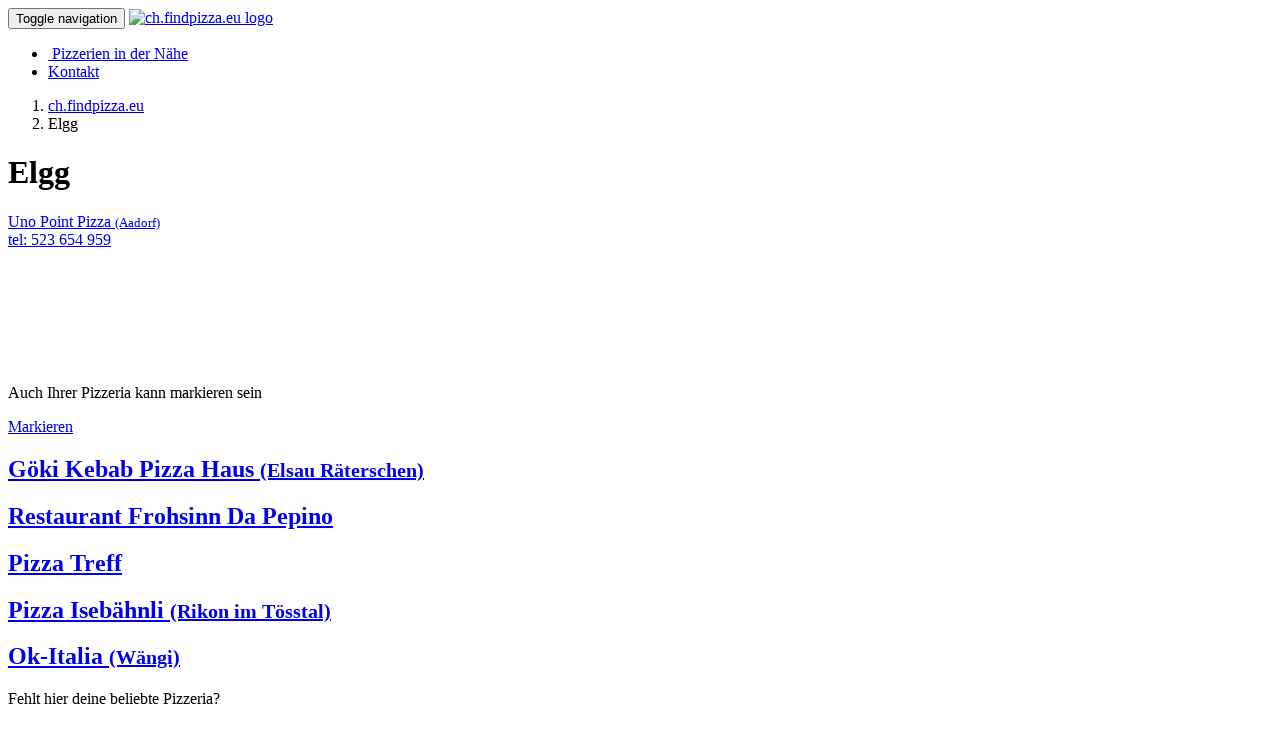

--- FILE ---
content_type: text/html
request_url: https://ch.findpizza.eu/pizza-elgg
body_size: 3091
content:
<!DOCTYPE html>
<html lang="de">
<head>
    <meta charset="utf-8">
    <meta http-equiv="X-UA-Compatible" content="IE=edge">
    <meta name="viewport" content="width=device-width, initial-scale=1">
    <meta name="description" content="">
    <meta name="author" content="MM">
    <link rel="icon" href="/favicon.png" type="image/x-icon">
    <script src="/js/jquery.js"></script>
    <title>Pizza Elgg - ch.findpizza.eu</title>
	<meta name="description" content="Pizzeria mit der Lieferung (Import) und zu Ihnen nach Hause. Kostenlose Lieferung in der Stadt Elgg."/>
	<meta name="keywords" content="pizza Elgg, Pizzchen, Pizza, Pizzeria, Pizza-Lieferservice Elgg"/>
    
    <link href="/css/bootstrap.min.css" rel="stylesheet">
    <link href="/css/web.css?v=1" rel="stylesheet">
    <link href="/css/modern-business.css" rel="stylesheet">
    <link href="/font-awesome/css/font-awesome.min.css" rel="stylesheet" type="text/css">
    <!-- HTML5 Shim and Respond.js IE8 support of HTML5 elements and media queries -->
    <!-- WARNING: Respond.js doesn't work if you view the page via file:// -->
    <!--[if lt IE 9]>
    <script src="https://oss.maxcdn.com/libs/html5shiv/3.7.0/html5shiv.js"></script>
    <script src="https://oss.maxcdn.com/libs/respond.js/1.4.2/respond.min.js"></script>
    <![endif]-->
    <script src="/js/bootstrap.min.js"></script>
    <script src="/js/web.js" type="text/javascript"></script>

    <script async src="//pagead2.googlesyndication.com/pagead/js/adsbygoogle.js"></script>
    <script>
        (adsbygoogle = window.adsbygoogle || []).push({
            google_ad_client: "ca-pub-7270900215562549",
            enable_page_level_ads: true
        });
    </script>
</head>
<body>
    <script>
        (function(i,s,o,g,r,a,m){i['GoogleAnalyticsObject']=r;i[r]=i[r]||function(){
                (i[r].q=i[r].q||[]).push(arguments)},i[r].l=1*new Date();a=s.createElement(o),
            m=s.getElementsByTagName(o)[0];a.async=1;a.src=g;m.parentNode.insertBefore(a,m)
        })(window,document,'script','https://www.google-analytics.com/analytics.js','ga');
        ga('create', 'UA-27547364-1', 'auto');
        ga('send', 'pageview');
    </script>
<nav class="navbar navbar-inverse navbar-fixed-top" role="navigation">
  <div class="container">
    <div class="navbar-header">
      <button type="button" class="navbar-toggle" data-toggle="collapse" data-target="#bs-example-navbar-collapse-1">
          <span class="sr-only">Toggle navigation
          </span>
          <span class="icon-bar">
          </span>
          <span class="icon-bar">
          </span>
          <span class="icon-bar">
          </span>
      </button>
      <a href="/" title="ch.findpizza.eu">
        <img src="/images/logo-ch.png" alt="ch.findpizza.eu logo" class="img-responsive logo">
      </a>
    </div>
    <div class="collapse navbar-collapse" id="bs-example-navbar-collapse-1">
      <ul class="nav navbar-nav navbar-right">
        <li>
          <a href="/pizza-in-ihrer-naehe" class="locate_me"><span class="fa fa-compass">&nbsp;</span>Pizzerien in der Nähe</a>
        </li>
        <li>
          <a href="/kontakt">Kontakt</a>
        </li>
      </ul>
    </div>
  </div>
</nav>
<header id="myCarousel" class="carousel slide">
  <div class="carousel-inner">
    <div class="item active">
      <div class="fill" style="background-image:url('/images/header-pizza.jpg');">
      </div>
    </div>
  </div>
</header>
<div class="container">
    <ol style="margin-bottom: 5px;" class="breadcrumb" itemscope="" itemtype="http://schema.org/BreadcrumbList">
        <li itemscope="" itemprop="itemListElement" itemtype="http://schema.org/ListItem">
            <a href="/" itemprop="item"><span itemprop="name">ch.findpizza.eu</span></a>
            <meta itemprop="position" content="1" />
        </li>
        <li class="active" itemscope="" itemprop="itemListElement" itemtype="http://schema.org/ListItem"><span itemprop="name">Elgg   </span>
            <meta itemprop="position" content="2" />
        </li>
    </ol>
    <div class="row">
        <div class="col-md-8 col-sm-8"><h1>Elgg</h1>
            <div class="pizzeria-list"><a href="/pizza-elgg/uno-point-pizza">
                        <div class="panel panel-default gold">
                            <div class="panel-heading">Uno Point Pizza <small class="small-zip-city">(Aadorf) </small></div>
                            <div class="panel-body">
                  <span class="glyphicon glyphicon-phone"></span>tel: 523 654 959 <br></div>
                        </div>
                    </a>
                    <div style="padding-bottom:15px;">
                        <script async src="//pagead2.googlesyndication.com/pagead/js/adsbygoogle.js"></script>
                        <!-- pizzerky-300x250 -->
                       <ins class="adsbygoogle"
                             style="display:inline-block;width:320px;height:100px"
                             data-ad-client="ca-pub-7270900215562549"
                             data-ad-slot="6722567164"></ins>
                        <script>
                        (adsbygoogle = window.adsbygoogle || []).push({});
                        </script>
                    </div>
                    <div class="well">
                        <div class="row">
                            <div class="col-md-6 col-sm-6">
                                <p>Auch Ihrer Pizzeria kann markieren sein
                                </p>
                                <a class="btn btn-lg btn-default btn-block" href="/kontakt">Markieren</a>
                            </div>
                        </div>
                    </div>
                    <div class="list-group"><h2><a href="pizza-elgg/goeki-kebab-pizza-haus" class="list-group-item">Göki Kebab Pizza Haus <small class="small-zip-city">(Elsau Räterschen) </small></a></h2>
<h2><a href="pizza-elgg/restaurant-frohsinn-da-pepino" class="list-group-item">Restaurant Frohsinn Da Pepino </a></h2>
<h2><a href="pizza-elgg/pizza-treff" class="list-group-item">Pizza Treff </a></h2>
<h2><a href="pizza-elgg/pizza-isebaehnli" class="list-group-item">Pizza Isebähnli <small class="small-zip-city">(Rikon im Tösstal) </small></a></h2>
<h2><a href="pizza-elgg/ok-italia" class="list-group-item">Ok-Italia <small class="small-zip-city">(Wängi) </small></a></h2>
</div></div>
            <div class="well">
                <div class="row">
                    <div class="col-md-8">
                        <p>Fehlt hier deine beliebte Pizzeria?</p>
                    </div>
                    <div class="col-md-4">
                        <a href="/pizza-elgg/fuegen-pizzeria"
                           class="btn btn-lg btn-default btn-block">Fügen Pizzeria</a>
                    </div>
                </div>
            </div>
        </div>
        <div class="col-md-4 col-sm-4 hidden-xs" style="padding-bottom:15px;"><script async src="//pagead2.googlesyndication.com/pagead/js/adsbygoogle.js"></script>
                <!-- pizzerky-300x250 -->
                <ins class="adsbygoogle"
                     style="display:inline-block;width:300px;height:250px"
                     data-ad-client="ca-pub-7270900215562549"
                     data-ad-slot="3915273137"></ins>
                <script>
                (adsbygoogle = window.adsbygoogle || []).push({});
                </script>
        </div>
    </div>
</div>

<script type="application/ld+json">
{"@context":"http:\/\/schema.org","@type":"Place","name":"Elgg","url":"http:\/\/ch.findpizza.eu\/pizza-elgg","geo":{"@type":"GeoCoordinates","latitude":47.4910721,"longitude":8.8665461},"aggregateRating":{"@type":"AggregateRating","ratingValue":3,"reviewCount":6}}</script><div class="container">
    <hr class="ciara">
    <footer class="MyFooter">
        <div class="container">
            <div class="col-md-7 col-sm-6 col-xs-12" style="padding-left: 0px;">
                <ul class="MyFooter-links">
                    <li><a href="/cookies">Cookies</a></li>
                    <li><a href="/um-projekt">Um Projekt</a></li>
                    <li><a href="/kontakt">Kontakt</a></li>
                </ul>
                <p class="MyFooter-links" style="padding-left: 13px;">
                    <span>&copy; 2010-2026</span> <a href="/" title="ch.findpizza.eu">ch.findpizza.eu</a>
                </p>
                            </div>
            <div class="col-md-5 col-sm-6 col-xs-12 footer-country">
                <a href="https://de.findpizza.eu">DE</a>
                <a href="https://www.pizzerky.sk">SK</a>
                <a href="https://cz.findpizza.eu">CZ</a>
                <a href="https://li.findpizza.eu">LI</a>
                <a href="https://ch.findpizza.eu">CH</a>

            </div>
        </div>
    </footer>
</div>
    <div style="" id="cookie-bar">
        <p>Diese Website Cookies benutzt            <a data-alt="Privacy policy" id="cookie-bar-prompt-button" rel="nofollow" href="/cookies">Mehr über Cookies</a>
        </p>
        <a id="cookie-bar-button" rel="nofollow" href="/pizza-elgg?eu_cookies=true">Cookies zulassen</a>
    </div>
    
  </body>
</html>

--- FILE ---
content_type: text/html; charset=utf-8
request_url: https://www.google.com/recaptcha/api2/aframe
body_size: 269
content:
<!DOCTYPE HTML><html><head><meta http-equiv="content-type" content="text/html; charset=UTF-8"></head><body><script nonce="PHHQrFI95dQPFZP6285aGA">/** Anti-fraud and anti-abuse applications only. See google.com/recaptcha */ try{var clients={'sodar':'https://pagead2.googlesyndication.com/pagead/sodar?'};window.addEventListener("message",function(a){try{if(a.source===window.parent){var b=JSON.parse(a.data);var c=clients[b['id']];if(c){var d=document.createElement('img');d.src=c+b['params']+'&rc='+(localStorage.getItem("rc::a")?sessionStorage.getItem("rc::b"):"");window.document.body.appendChild(d);sessionStorage.setItem("rc::e",parseInt(sessionStorage.getItem("rc::e")||0)+1);localStorage.setItem("rc::h",'1768954027474');}}}catch(b){}});window.parent.postMessage("_grecaptcha_ready", "*");}catch(b){}</script></body></html>